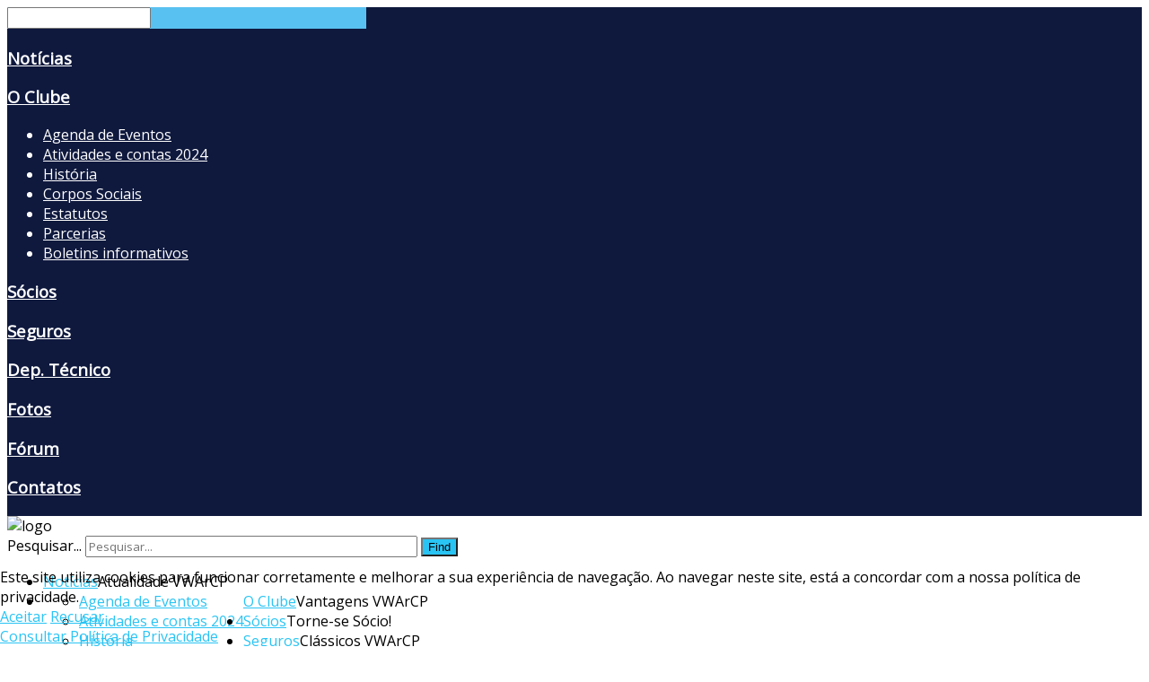

--- FILE ---
content_type: text/html; charset=utf-8
request_url: https://vwarcp.com/index.php/departamento-tecnico/event/certificacao-automovel/PS-93-08
body_size: 14722
content:
<!DOCTYPE HTML>
<html xmlns="http://www.w3.org/1999/xhtml" xml:lang="pt-PT" lang="pt-PT"
>

<head>
<script type="text/javascript">  (function(){   function blockCookies(disableCookies, disableLocal, disableSession){   if(disableCookies == 1){   if(!document.__defineGetter__){   Object.defineProperty(document, 'cookie',{   get: function(){ return ''; },   set: function(){ return true;}   });   }else{   var oldSetter = document.__lookupSetter__('cookie');   if(oldSetter) {   Object.defineProperty(document, 'cookie', {   get: function(){ return ''; },   set: function(v){   if(v.match(/reDimCookieHint\=/)) {   oldSetter.call(document, v);   }   return true;   }   });   }   }   var cookies = document.cookie.split(';');   for (var i = 0; i < cookies.length; i++) {   var cookie = cookies[i];   var pos = cookie.indexOf('=');   var name = '';   if(pos > -1){   name = cookie.substr(0, pos);   }else{   name = cookie;   }   if(name.match(/reDimCookieHint/)) {   document.cookie = name + '=; expires=Thu, 01 Jan 1970 00:00:00 GMT';   }   }   }   if(disableLocal == 1){   window.localStorage.clear();   window.localStorage.__proto__ = Object.create(window.Storage.prototype);   window.localStorage.__proto__.setItem = function(){ return undefined; };   }   if(disableSession == 1){   window.sessionStorage.clear();   window.sessionStorage.__proto__ = Object.create(window.Storage.prototype);   window.sessionStorage.__proto__.setItem = function(){ return undefined; };   }   }   blockCookies(1,1,1);   }());   </script>


<base href="https://vwarcp.com/index.php/departamento-tecnico/event/certificacao-automovel/PS-93-08" />
	<meta http-equiv="content-type" content="text/html; charset=utf-8" />
	<meta property="og:title" content="VW Cabrio" />
	<meta property="og:image" content="https://vwarcp.com/index.php/departamento-tecnico/download/PS-93-08/PS-93-08f-jpg/?is_for_sharing=true" />
	<meta property="og:type" content="website" />
	<meta name="generator" content="Joomla! - Open Source Content Management" />
	<title>VW Cabrio</title>
	<link href="/templates/design_control/favicon.ico" rel="shortcut icon" type="image/vnd.microsoft.icon" />
	<link href="https://vwarcp.com/index.php/component/search/?Itemid=212&amp;catid=30&amp;folder=PS-93-08&amp;format=opensearch" rel="search" title="Pesquisar VW Ar Clube de Portugal" type="application/opensearchdescription+xml" />
	<link href="/media/com_eventgallery/dist/eventgallery.css?v=3.11.4" rel="stylesheet" type="text/css" />
	<link href="/plugins/system/cookiehint/css/style.css?142056e3c24eb07349b62528e2555ff6" rel="stylesheet" type="text/css" />
	<style type="text/css">
div.mod_search129 input[type="search"]{ width:auto; }#redim-cookiehint-bottom {position: fixed; z-index: 99999; left: 0px; right: 0px; bottom: 0px; top: auto !important;}
	</style>
	<script type="application/json" class="joomla-script-options new">{"csrf.token":"fe1ed6454d50a05d79598fbe2d8d13bb","system.paths":{"root":"","base":""},"joomla.jtext":{"JLIB_FORM_FIELD_INVALID":"Campo inv\u00e1lido:&#160"}}</script>
	<script src="/media/system/js/core.js?142056e3c24eb07349b62528e2555ff6" type="text/javascript"></script>
	<script src="/media/jui/js/jquery.min.js?142056e3c24eb07349b62528e2555ff6" type="text/javascript"></script>
	<script src="/media/jui/js/jquery-noconflict.js?142056e3c24eb07349b62528e2555ff6" type="text/javascript"></script>
	<script src="/media/jui/js/jquery-migrate.min.js?142056e3c24eb07349b62528e2555ff6" type="text/javascript"></script>
	<script src="/media/system/js/punycode.js?142056e3c24eb07349b62528e2555ff6" type="text/javascript"></script>
	<script src="/media/system/js/validate.js?142056e3c24eb07349b62528e2555ff6" type="text/javascript"></script>
	<script src="/media/com_eventgallery/common/js/jquery/namespace.js?v=3.11.4" type="text/javascript"></script>
	<script src="/media/com_eventgallery/dist/eventgallery.js?v=3.11.4" type="text/javascript"></script>
	<script src="/media/jui/js/bootstrap.min.js?142056e3c24eb07349b62528e2555ff6" type="text/javascript"></script>
	<script src="/media/jui/js/jquery.ui.core.min.js?142056e3c24eb07349b62528e2555ff6" type="text/javascript"></script>
	<script src="/media/jui/js/jquery.ui.sortable.min.js?142056e3c24eb07349b62528e2555ff6" type="text/javascript"></script>
	<script src="https://vwarcp.com/templates/design_control/js/jquery/jquery-ui-addons.js" type="text/javascript"></script>
	<!--[if lt IE 9]><script src="/media/system/js/html5fallback.js?142056e3c24eb07349b62528e2555ff6" type="text/javascript"></script><![endif]-->
	<script type="text/javascript">
window.EventGalleryLightboxConfiguration={"navigationFadeDelay":"0","slideshowSpeed":3000,"doUseSlideshow":false,"doUseAutoplay":false,"doPreventRightClick":true,"KEY_CLOSE":"Close (Esc)","KEY_SHARE":"Share","KEY_BUY":"Buy","KEY_ZOOM":"Zoom in\/out","KEY_PREVIOUS":"Previous (arrow left)","KEY_NEXT":"Next (arrow right)","KEY_FULLSCREEN":"Fullscreen","KEY_PLAYSLIDESHOW":"Play Slideshow","KEY_PAUSESLIDESHOW":"Pause Slideshow"};EventGalleryCartConfiguration={"add2carturl":"\/index.php\/departamento-tecnico\/singleimage?layout=imagesetselection&format=raw"};EventGalleryGooglePhotosConfiguration={"albumUrl":"\/index.php\/departamento-tecnico\/googlephotosapi?task=getAlbum&format=raw","albumsUrl":"\/index.php\/departamento-tecnico\/googlephotosapi?task=getAlbums&format=raw"};jQuery(function($){ initTooltips(); $("body").on("subform-row-add", initTooltips); function initTooltips (event, container) { container = container || document;$(container).find(".hasTooltip").tooltip({"html": true,"container": "body"});} });
	</script>

<meta name="viewport" content="initial-scale=1.0" />
<link href="https://vwarcp.com/templates/design_control/favicon.ico" rel="shortcut icon" type="image/x-icon" />
<script type="text/javascript">
if(jQuery().jquery=='1.11.0') { jQuery.easing['easeOutExpo'] = jQuery.easing['easeOutCirc'] };
</script>
<link rel="stylesheet" href="https://vwarcp.com/templates/design_control/css/font-awesome/css/font-awesome.min.css">
<link rel="stylesheet" href="https://vwarcp.com/templates/design_control/css/ionicons/css/ionicons.min.css">
<!-- Css and js addons for vertex features -->
<link rel="stylesheet" type="text/css" href="//fonts.googleapis.com/css?family=Open+Sans" />
<style type="text/css"> /* MAX IMAGE WIDTH */img {  height:auto !important;   max-width:100% !important; -webkit-box-sizing: border-box !important; /* Safari/Chrome, other WebKit */ -moz-box-sizing: border-box !important; /* Firefox, other Gecko */ box-sizing: border-box !important; /* Opera/IE 8+ */  }#map_canvas img, .gm-style img { max-width:none !important; }.full_width { width:100% !important; -webkit-box-sizing: border-box !important; /* Safari/Chrome, other WebKit */ -moz-box-sizing: border-box !important; /* Firefox, other Gecko */ box-sizing: border-box !important; /* Opera/IE 8+ */ }.S5_submenu_itemTablet{ background:none !important; } #s5_right_wrap, #s5_left_wrap, #s5_right_inset_wrap, #s5_left_inset_wrap, #s5_right_top_wrap, #s5_left_top_wrap, #s5_right_bottom_wrap, #s5_left_bottom_wrap { width:100% !important; }   #s5_right_column_wrap { width:0% !important; margin-left:-0% !important; } #s5_left_column_wrap { width:0% !important; } #s5_center_column_wrap_inner { margin-right:0% !important; margin-left:0% !important; }  #s5_responsive_mobile_drop_down_wrap input { width:96% !important; } #s5_responsive_mobile_drop_down_search input { width:100% !important; }  @media screen and (max-width: 995px){ body { height:100% !important; position:relative !important;  padding-bottom:48px !important;  } #s5_responsive_menu_button { display:block !important; }  }  @media screen and (max-width: 970px){ #subMenusContainer .S5_subtext { width:85%; } }   #s5_responsive_mobile_sidebar { background:#0F193E; background: -moz-linear-gradient(top, #0F193E 0%, #0F193E 100%); background: -webkit-gradient(linear, left top, left bottom, color-stop(0%,#0F193E), color-stop(100%,#0F193E)); background: -webkit-linear-gradient(top, #0F193E 0%,#0F193E 100%); background: -o-linear-gradient(top, #0F193E 0%,#0F193E 100%); background: -ms-linear-gradient(top, #0F193E 0%,#0F193E 100%); background: linear-gradient(top, #0F193E 0%,#0F193E 100%); font-family: Open Sans !important; } #s5_responsive_mobile_sidebar a, #s5_responsive_mobile_search, #s5_responsive_mobile_sidebar_login_register_wrap, #s5_responsive_mobile_sidebar_menu_wrap, .module_round_box-sidebar, .module_round_box-sidebar .s5_mod_h3, .module_round_box-sidebar .s5_h3_first, .module_round_box-sidebar .s5_h3_last, #s5_responsive_mobile_sidebar_menu_wrap h3 { color:#FFFFFF !important; font-family: Open Sans !important; } .s5_responsive_mobile_sidebar_inactive .s5_responsive_mobile_sidebar_title_wrap:hover, #s5_responsive_mobile_sidebar_title_wrap_login_open, #s5_responsive_mobile_sidebar_title_wrap_register_open, #s5_responsive_mobile_sidebar_search_wrap_inner1, #s5_responsive_mobile_sidebar .first_level_li:hover { background:#59C1F1; cursor:pointer; font-family: Open Sans !important; } .s5_mobile_sidebar_h3_open, #s5_responsive_mobile_sidebar_menu_wrap h3:hover { background:#59C1F1; cursor:pointer; } .s5_mobile_sidebar_h3_open span, #s5_responsive_mobile_sidebar_title_wrap_register_open, #s5_responsive_mobile_sidebar_title_wrap_login_open, #s5_responsive_mobile_sidebar a.s5_mobile_sidebar_active, #s5_responsive_mobile_sidebar .s5_mobile_sidebar_h3_open a { color:#fff !important; } #s5_responsive_mobile_sidebar_menu_wrap div, #s5_responsive_mobile_sidebar_login_bottom, #s5_responsive_mobile_sidebar_register_bottom { background:#0F193E; } #s5_responsive_mobile_sidebar_search_wrap, #s5_responsive_mobile_sidebar_login_register_wrap, #s5_responsive_mobile_sidebar_menu_wrap { border-bottom:solid 1px #0F193E; font-family: Open Sans !important; } #s5_pos_sidebar_top, #s5_pos_sidebar_bottom { border-bottom:solid 1px #0F193E; } #s5_responsive_mobile_sidebar_login_bottom #modlgn-username, #s5_responsive_mobile_sidebar_login_bottom #modlgn-passwd, #s5_responsive_mobile_sidebar_register_bottom input { background:#FFFFFF; color:#666666; border:solid 1px #FFFFFF; font-family: Open Sans !important; }  #s5_responsive_mobile_bottom_bar, #s5_responsive_mobile_top_bar { background:#0F193E; background: -moz-linear-gradient(top, #0F193E 0%, #0F193E 100%); /* FF3.6+ */ background: -webkit-gradient(linear, left top, left bottom, color-stop(0%,#0F193E), color-stop(100%,#0F193E)); /* Chrome,Safari4+ */ background: -webkit-linear-gradient(top, #0F193E 0%,#0F193E 100%); /* Chrome10+,Safari5.1+ */ background: -o-linear-gradient(top, #0F193E 0%,#0F193E 100%); /* Opera11.10+ */ background: -ms-linear-gradient(top, #0F193E 0%,#0F193E 100%); /* IE10+ */ background: linear-gradient(top, #0F193E 0%,#0F193E 100%); /* W3C */   font-family: Open Sans !important; } .s5_responsive_mobile_drop_down_inner, .s5_responsive_mobile_drop_down_inner input, .s5_responsive_mobile_drop_down_inner button, .s5_responsive_mobile_drop_down_inner .button, #s5_responsive_mobile_drop_down_search .validate { font-family: Open Sans !important; } .s5_responsive_mobile_drop_down_inner button:hover, .s5_responsive_mobile_drop_down_inner .button:hover, .s5_responsive_mobile_present #s5_responsive_mobile_drop_down_wrap .btn, .s5_responsive_mobile_present #s5_responsive_mobile_drop_down_wrap .btn:hover { background:#0F193E !important; } #s5_responsive_mobile_drop_down_menu, #s5_responsive_mobile_drop_down_menu a, #s5_responsive_mobile_drop_down_login a { font-family: Open Sans !important; color:#FFFFFF !important; } #s5_responsive_mobile_bar_active, #s5_responsive_mobile_drop_down_menu .current a, .s5_responsive_mobile_drop_down_inner .s5_mod_h3, .s5_responsive_mobile_drop_down_inner .s5_h3_first { color:#fff !important; } .s5_responsive_mobile_drop_down_inner button, .s5_responsive_mobile_drop_down_inner .button, .s5_responsive_mobile_present #s5_responsive_mobile_drop_down_wrap .btn, .s5_responsive_mobile_present #s5_responsive_mobile_drop_down_wrap .btn:hover { background:#fff !important; } #s5_responsive_mobile_drop_down_menu .active ul li, #s5_responsive_mobile_drop_down_menu .current ul li a, #s5_responsive_switch_mobile a, #s5_responsive_switch_desktop a, #s5_responsive_mobile_drop_down_wrap { color:#FFFFFF !important; } #s5_responsive_mobile_toggle_click_menu span { border-right:solid 1px #0F193E; } #s5_responsive_mobile_toggle_click_menu { border-right:solid 1px #0F193E; } #s5_responsive_mobile_toggle_click_search span, #s5_responsive_mobile_toggle_click_register span, #s5_responsive_mobile_toggle_click_login span, #s5_responsive_mobile_scroll a { border-left:solid 1px #0F193E; } #s5_responsive_mobile_toggle_click_search, #s5_responsive_mobile_toggle_click_register, #s5_responsive_mobile_toggle_click_login, #s5_responsive_mobile_scroll { border-left:solid 1px #0F193E; } .s5_responsive_mobile_open, .s5_responsive_mobile_closed:hover, #s5_responsive_mobile_scroll:hover { background:#0F193E; } #s5_responsive_mobile_drop_down_menu .s5_responsive_mobile_drop_down_inner, #s5_responsive_mobile_drop_down_register .s5_responsive_mobile_drop_down_inner, #s5_responsive_mobile_drop_down_login .s5_responsive_mobile_drop_down_inner, #s5_responsive_mobile_drop_down_search .s5_responsive_mobile_drop_down_inner { background:#0F193E; } @media screen and (min-width:580px) and (max-width: 970px){ #s5_top_row1_area1 { display:none; } }  @media screen and (max-width: 579px){ #s5_top_row1_area1 { display:none; } }  .s5_wrap { max-width:996px !important; }      @media screen and (max-width: 850px){ #s5_columns_wrap_inner { width:100% !important; } #s5_center_column_wrap { width:100% !important; left:100% !important; } #s5_left_column_wrap { left:0% !important; } #s5_left_top_wrap, #s5_left_column_wrap, #s5_left_inset_wrap, #s5_left_wrap, #s5_left_bottom_wrap, #s5_right_top_wrap, #s5_right_column_wrap, #s5_right_inset_wrap, #s5_right_wrap, #s5_right_bottom_wrap { width:100% !important; } #s5_center_column_wrap_inner { margin:0px !important; } #s5_left_column_wrap { margin-right:0px !important; } #s5_right_column_wrap { margin-left:0px !important; } .items-row .item { width:100% !important; padding-left:0px !important; padding-right:0px !important; margin-right:0px !important; margin-left:0px !important; } }      @media screen and (min-width:580px) and (max-width: 850px){  #s5_top_row2 .s5_float_left { width:100% !important; } }                   @media screen and (min-width:580px) and (max-width: 850px){  #s5_bottom_row3 .s5_float_left { width:100% !important; } }          #s5_top_row1_area1 {   background-color:#27262C !important; background-image:url(https://vwarcp.com/images/top_row_bg.jpg) !important; background-size: 100% auto; background-attachment: scroll !important; background-repeat:no-repeat !important; background-position:top center;  }  #s5_top_row2_area1 {  background:#F8F7F7 !important;   }  #s5_bottom_row3_area1 {  background:#F8F7F7 !important;   }       .s5_wrap_fmfullwidth ul.menu { width:96%;  margin:0 auto !important; max-width:996px;  } #s5_menu_wrap.s5_wrap_fmfullwidth {  width:100% !important; z-index:2; position: fixed;  top:0px !important;  margin-top:0px !important; left:0 !important; margin-left:0px !important; -webkit-backface-visibility: hidden; -webkit-transform: translateZ(2); }  .subMenusContainer, .s5_drop_down_container { position: fixed !important; } #s5_menu_wrap.s5_wrap {    position: fixed;  top:0px !important;  z-index:2;   margin-top:0px !important; }   #s5_menu_wrap { -webkit-transition: top 300ms ease-out; -moz-transition: top 300ms ease-out; -o-transition:top 300ms ease-out; transition: top 300ms ease-out; } #s5_menu_wrap.s5_wrap_fmfullwidth, #s5_menu_wrap.s5_wrap { top:0px; }  #s5_menu_wrap.s5_wrap, #s5_menu_wrap.s5_wrap_fmfullwidth {    }    </style><script type="text/javascript">/*<![CDATA[*/jQuery(document).ready(function(){if(window.addEventListener){window.addEventListener('scroll',s5_fm_check_scroll_height,false);window.addEventListener('resize',s5_fm_check_scroll_height,false);}
else if(window.attachEvent){window.attachEvent('onscroll',s5_fm_check_scroll_height);window.attachEvent('onreisze',s5_fm_check_scroll_height);}
window.setTimeout(s5_fm_check_scroll_height,100);}
);var s5_menu_wrap_height=0;var s5_menu_wrap_parent_height=0;var s5_menu_wrap_parent_parent_height=0;var s5_menu_wrap_run="no";function s5_fm_check_scroll_height(){if(s5_menu_wrap_run=="no"){s5_menu_wrap_height=document.getElementById("s5_menu_wrap").offsetHeight;s5_menu_wrap_parent_height=document.getElementById("s5_menu_wrap").parentNode.offsetHeight;s5_menu_wrap_parent_parent_height=document.getElementById("s5_menu_wrap").parentNode.parentNode.offsetHeight;s5_menu_wrap_run="yes";}
var s5_fmenuheight_new = 999999;
s5_fmenuheight_new = document.getElementById("s5_menu_wrap").offsetHeight;
if (window.pageYOffset >= 140 - s5_fmenuheight_new){document.getElementById("s5_menu_wrap").style.top = "0px";} else {document.getElementById("s5_menu_wrap").style.top = "-500px";}
if(document.getElementById("s5_floating_menu_spacer")!=null){if (window.pageYOffset >= 140 && window.innerWidth > 995){document.getElementById("s5_floating_menu_spacer").style.height = s5_menu_wrap_height + "px";
document.getElementById("s5_menu_wrap").className = 's5_wrap_fmfullwidth';
document.getElementById("subMenusContainer").className = 'subMenusContainer';
if (s5_menu_wrap_parent_height >= s5_menu_wrap_height - 20 && s5_menu_wrap_parent_parent_height >= s5_menu_wrap_height - 20 && document.getElementById("s5_menu_wrap").parentNode.style.position != "absolute" && document.getElementById("s5_menu_wrap").parentNode.parentNode.style.position != "absolute") {document.getElementById("s5_floating_menu_spacer").style.display = "block";}}else { document.getElementById("s5_menu_wrap").className = '';	if (document.body.innerHTML.indexOf("s5_menu_overlay_subs") <= 0) {document.getElementById("subMenusContainer").className = ''; }document.getElementById("s5_floating_menu_spacer").style.display = "none";}}}
</script>
<link rel="stylesheet" type="text/css" href="//fonts.googleapis.com/css?family=Open+Sans" />
<link rel="stylesheet" type="text/css" href="https://vwarcp.com/templates/design_control/css/core/s5_responsive_bars-min.css" />
<link href="https://vwarcp.com/templates/design_control/css/core/s5_responsive_hide_classes-min.css" rel="stylesheet" type="text/css" />
<style type="text/css"> @media screen and (min-width: 650px){.s5_responsive_mobile_sidebar_show_ltr {width:400px !important;}.s5_responsive_mobile_sidebar_body_wrap_show_ltr {margin-left:400px !important;}.s5_responsive_mobile_sidebar_show_rtl {width:400px !important;}.s5_responsive_mobile_sidebar_body_wrap_show_rtl {margin-right:400px !important;}#s5_responsive_mobile_sidebar_inner1 {width:400px !important;}}</style>
<link rel="stylesheet" type="text/css" href="https://vwarcp.com/templates/design_control/css/s5_responsive.css" />
<script type="text/javascript">
//<![CDATA[
jQuery(document).ready( function() {
var myMenu = new MenuMatic({
tabletWidth:1400,
effect:"slide & fade",
duration:500,
physics: 'linear',
hideDelay:250,
orientation:"horizontal",
tweakInitial:{x:0, y:0},
direction:{    x: 'right',    y: 'down' },
opacity:100            });
});
//]]>
</script>
<!-- Info Slide Script - Called in header so css validates -->
<!-- Resize column function -->
<!-- File compression. Needs to be called last on this file -->
<!-- The excluded files, listed below the compressed php files, are excluded because their calls vary per device or per browser. Included compression files are only ones that have no conditions and are included on all devices and browsers. Otherwise unwanted css will compile in the compressed files. -->




			<script type='text/javascript' src='https://vwarcp.com/templates/design_control/cache/top_compression_js.php' > </script>




		<link rel='stylesheet' href='https://vwarcp.com/templates/design_control/cache/top_compression_css.php' type='text/css' />



		
<link type='image/x-icon' rel='shortcut icon' href='https://vwarcp.com/templates/design_control/favicon.ico'>
<link rel='stylesheet' href='https://vwarcp.com/templates/design_control/css/font-awesome/css/font-awesome.min.css' type='text/css' />
<link rel='stylesheet' href='https://vwarcp.com/templates/design_control/css/ionicons/css/ionicons.min.css' type='text/css' />
<link rel='stylesheet' href='//fonts.googleapis.com/css?family=Open+Sans' type='text/css' />
<link rel='stylesheet' href='//fonts.googleapis.com/css?family=Open+Sans' type='text/css' />
<link rel='stylesheet' href='https://vwarcp.com/templates/design_control/css/core/s5_responsive_bars-min.css' type='text/css' />
<link rel='stylesheet' href='https://vwarcp.com/templates/design_control/css/core/s5_responsive_hide_classes-min.css' type='text/css' />
<link rel='stylesheet' href='https://vwarcp.com/templates/design_control/css/s5_responsive.css' type='text/css' /> 


<!-- Additional scripts to load inside of the header -->
<script>
  (function(i,s,o,g,r,a,m){i['GoogleAnalyticsObject']=r;i[r]=i[r]||function(){
  (i[r].q=i[r].q||[]).push(arguments)},i[r].l=1*new Date();a=s.createElement(o),
  m=s.getElementsByTagName(o)[0];a.async=1;a.src=g;m.parentNode.insertBefore(a,m)
  })(window,document,'script','https://www.google-analytics.com/analytics.js','ga');

  ga('create', 'UA-59785597-7', 'auto');
  ga('send', 'pageview');

</script>


<link rel="stylesheet" type="text/css" href="http://fonts.googleapis.com/css?family=" />

<style type="text/css"> 
body, .inputbox {font-family: 'Open Sans',Helvetica,Arial,Sans-Serif ;} 

#s5_nav li.active, .button, button, .dropdown-menu li > a:hover, .dropdown-menu li > a:focus, .dropdown-submenu:hover > a, .dropdown-menu .active > a, .dropdown-menu .active > a:hover, .nav-list > .active > a, .nav-list > .active > a:hover, .nav-pills > .active > a, .nav-pills > .active > a:hover, .btn-group.open .btn-primary.dropdown-toggle, .btn-primary, .item-page .dropdown-menu li > a:hover, .blog .dropdown-menu li > a:hover, .item .dropdown-menu li > a:hover, p.readmore a, .readon_highlight1, .highlight1_button, .module_round_box-highlight1 {
background:#29c4f4 !important;
}

.highlight2_button, .readon_highlight2, .pager a, .module_round_box-highlight2 {
background:#001b4f !important;
}

p.readmore a, .readon_highlight1 {
border-bottom:solid 2px #019ccc;
}

.highlight1_button {
border-bottom:solid 3px #019ccc;
}

.highlight2_button {
border-bottom:solid 3px #000027;
}

p.readmore a:hover, .readon_highlight1:hover, .highlight1_button:hover {
background:#019ccc !important;
}

.highlight2_button:hover, .readon_highlight2:hover {
background:#000027 !important;
}

#s5_nav li.active {
border-left:solid 1px #29c4f4 !important;
border-right:solid 1px #29c4f4 !important;
}

#s5_nav li.active:hover, #s5_nav li.active.mainMenuParentBtnFocused {
border-left:solid 1px #EEEDED !important;
border-right:solid 1px #FFFFFF !important;
}

a {
color:#29c4f4;
}

ul.menu .current a, .highlight1_text {
color:#29c4f4 !important;
}

.highlight2_text {
color:#001b4f !important;
}

#s5_login, #s5_register {
color:#393939 !important;
}


#s5_top_row1_area1 {
-moz-box-shadow:0 0px 250px rgba(0, 0, 0, 100) inset;
-webkit-box-shadow: 0 0px 250px rgba(0, 0, 0, 100) inset;
box-shadow:0 0px 250px rgba(0, 0, 0, 100) inset;
}



	

	



/* k2 stuff */
div.itemHeader h2.itemTitle, div.catItemHeader h3.catItemTitle, h3.userItemTitle a, #comments-form p, #comments-report-form p, #comments-form span, #comments-form .counter, #comments .comment-author, #comments .author-homepage,
#comments-form p, #comments-form #comments-form-buttons, #comments-form #comments-form-error, #comments-form #comments-form-captcha-holder {font-family: 'Open Sans',Helvetica,Arial,Sans-Serif ;} 
	
.s5_wrap{width:96%;}	

</style>
</head>

<body id="s5_body">

<div id="s5_scrolltotop"></div>

<!-- Top Vertex Calls -->
<!-- Call mobile sidebar -->
<div id="s5_responsive_mobile_sidebar" class="s5_responsive_mobile_sidebar_hide_ltr">
	<div id="s5_responsive_mobile_sidebar_inner1" class="s5_responsive_mobile_sidebar_light">
<div id="s5_responsive_mobile_sidebar_inner2">

		<div id="s5_responsive_mobile_sidebar_search_wrap">
	<div id="s5_responsive_mobile_sidebar_search_wrap_inner1">
	<div id="s5_responsive_mobile_sidebar_search_wrap_inner2">
		<form method="post" action="https://vwarcp.com/">
		<input type="text" onfocus="if (this.value=='Pesquisar...') this.value='';" onblur="if (this.value=='') this.value='Pesquisar...';" value="Pesquisar..." id="s5_responsive_mobile_search" name="searchword" />
		<input type="hidden" value="search" name="task" />
		<input type="hidden" value="com_search" name="option" />
		<input type="hidden" value="1" name="Itemid" />
	</form>
	</div>
	</div>
	</div>
	<div style="clear:both"></div>
	
	
			
			<div id="s5_responsive_mobile_sidebar_menu_wrap">
			

<!--<ul class="menu">-->
<h3 class=''><span><a   href='/index.php' >Notícias</a></span></h3><h3 class='' onclick='s5_responsive_mobile_sidebar_h3_click(this.id)'><span class='s5_sidebar_deeper'><a  href='#' >O Clube</a></span></h3><div class='s5_responsive_mobile_sidebar_sub'><ul><li><a   href="/index.php/o-clube/eventos" >Agenda de Eventos</a></li><li><a   href="https://www.vwarcp.com/files/atividades_contas_2024.pdf" target="_blank" >Atividades e contas 2024</a></li><li><a   href="/index.php/o-clube/historia" >História</a></li><li><a   href="/index.php/o-clube/corpos-sociais" >Corpos Sociais</a></li><li><a   href="/index.php/o-clube/estatutos" >Estatutos</a></li><li><a   href="/index.php/o-clube/parcerias" >Parcerias</a></li><li><a   href="/index.php/o-clube/boletins-informativos" >Boletins informativos</a></li></ul></div><h3 class=''><span><a   href='https://www.vwarcp.com/files/ficha.inscricao.vwarcp.pdf' >Sócios</a></span></h3><h3 class=''><span><a   href='/index.php/seguros' >Seguros</a></span></h3><h3 class=''><span><a  class="s5_mobile_sidebar_active"  href='/index.php/departamento-tecnico' >Dep. Técnico</a></span></h3><h3 class=''><span><a   href='/index.php/fotos-vwarcp' >Fotos</a></span></h3><h3 class=''><span><a   href='https://www.vwarcp.com/forum/index.php' >Fórum</a></span></h3><h3 class=''><span><a   href='/index.php/contatos' >Contatos</a></span></h3><!--</ul>-->
		</div>
	
	
</div>
</div>
</div>
<div id="s5_responsive_mobile_sidebar_body_wrap">
<div id="s5_responsive_mobile_sidebar_body_wrap_inner">

<!-- Call top bar for mobile devices if layout is responsive -->	
	


	
		<!-- s5_responsive_mobile_top_bar_spacer must be called to keep a space at the top of the page since s5_responsive_mobile_top_bar_wrap is position absolute. -->	

		<div id="s5_responsive_mobile_top_bar_spacer"></div>



		<!-- s5_responsive_mobile_top_bar_wrap must be called off the page and not with display:none or it will cause issues with the togglers. -->

		<div id="s5_responsive_mobile_top_bar_wrap" style="margin-top:-50000px;position:absolute;z-index:20;top:0px">



			<div id="s5_responsive_mobile_top_bar" onclick="s5_responsive_mobile_sidebar()" class="s5_responsive_mobile_bar_light">



					<div id="s5_responsive_mobile_toggle_click_menu">

						<span></span>

					</div>

					

					
						<div id="s5_responsive_mobile_bar_active">

							<span>

								Dep. Técnico
							</span>

						</div>

					


				<div style="clear:both;height:0px"></div>

				

			</div>



		</div>

	


	<script type="text/javascript">

		var s5_responsive_trigger = 995;

		var s5_responsive_layout = "sidebar";

		var s5_responsive_layout_direction = "_ltr";

		var s5_responsive_menu_auto_open = "open";

	</script>

	<script type="text/javascript" src="https://vwarcp.com/templates/design_control/js/core/s5_responsive_mobile_bar-min.js"></script>





<!-- Fixed Tabs -->	

<!-- Drop Down -->	

<!-- Parallax Backgrounds -->
	<script type="text/javascript">//<![CDATA[
var s5_load_parallax_scroll_speed = 5.0;
function s5_check_parallax_scroll(s5_parallax_element,s5_parallax_position) {
	if (document.getElementById(s5_parallax_element)) {
		//Detect elements that are view when page loads so that they start at background-position:0 0
		if (document.getElementById(s5_parallax_element).offsetTop <= window.innerHeight) {
			document.getElementById(s5_parallax_element).style.backgroundPosition = s5_parallax_position + (((window.pageYOffset + document.getElementById(s5_parallax_element).offsetTop) - (document.getElementById(s5_parallax_element).offsetTop)) / s5_load_parallax_scroll_speed)*-1 + "px";
		}
		//Detect elements that are outside of the viewable area so they do not start scrolling until they come into view
		else {
			if ((window.pageYOffset + window.innerHeight >= document.getElementById(s5_parallax_element).offsetTop) && (window.pageYOffset <= (document.getElementById(s5_parallax_element).offsetTop + document.getElementById(s5_parallax_element).offsetHeight))) {
				document.getElementById(s5_parallax_element).style.backgroundPosition = s5_parallax_position + (((window.pageYOffset + window.innerHeight) - (document.getElementById(s5_parallax_element).offsetTop)) / s5_load_parallax_scroll_speed)*-1 + "px";
			}
		}
	}
}
	jQuery(document).ready( function() {
	function s5_parallax_scroll_handler() {
				s5_check_parallax_scroll("s5_top_row1_area1","50% ");
																																								    } 
	s5_parallax_scroll_handler();
    if(window.addEventListener) {
        window.addEventListener('scroll', s5_parallax_scroll_handler, false);   
		window.addEventListener('resize', s5_parallax_scroll_handler, false);   
	}
    else if (window.attachEvent) {
        window.attachEvent('onscroll', s5_parallax_scroll_handler); 
		window.attachEvent('onresize', s5_parallax_scroll_handler); 
	}
	});		
	
//]]></script>
<!-- Floating Menu Spacer -->
	
<div id="s5_floating_menu_spacer" style="display:none;width:100%;"></div>

<!-- Body Padding Div Used For Responsive Spacing -->		
<div id="s5_body_padding">

	<!-- Header -->			
	<header id="s5_header_area1">		
	<div id="s5_header_area2">	
	<div id="s5_header_area_inner" class="s5_wrap">					
		<div id="s5_header_wrap">
							<img alt="logo" src="https://vwarcp.com/templates/design_control/images/s5_logo.png" id="s5_logo" onclick="window.document.location.href='https://vwarcp.com/'" />
						
						
							<div id="s5_search_login_wrap">
										
											<div id="s5_search_wrap">
									<div class="moduletable">
			<div class="search mod_search129">
	<form action="/index.php/departamento-tecnico" method="post" class="form-inline" role="search">
		<label for="mod-search-searchword129" class="element-invisible">Pesquisar...</label> <input name="searchword" id="mod-search-searchword129" maxlength="200"  class="inputbox search-query input-medium" type="search" size="50" placeholder="Pesquisar..." /> <button class="button btn btn-primary" onclick="this.form.searchword.focus();">Find</button>		<input type="hidden" name="task" value="search" />
		<input type="hidden" name="option" value="com_search" />
		<input type="hidden" name="Itemid" value="212" />
	</form>
</div>
		</div>
	
						</div>
									</div>
						
			<div style="clear:both; height:0px"></div>			
		</div>
	</div>
	</div>
	</header>
	<!-- End Header -->	
	
	<div style="clear:both; height:0px"></div>	
			
			<nav id="s5_menu_wrap">
		<div id="s5_menu_wrap_inner" class="s5_wrap">
		<div id="s5_menu_wrap_inner2">
			<ul id='s5_nav' class='menu'><li   class=' ' ><span class='s5_level1_span1'><span class='s5_level1_span2'><a href="/index.php"><span onclick='window.document.location.href="/index.php"'>Notícias</span></a><span class='S5_parent_subtext' onclick='window.document.location.href="/index.php"'>Atualidade VWArCP</span></span></span></li><li   class=' ' ><span class='s5_level1_span1'><span class='s5_level1_span2'><a href="#"><span onclick='window.document.location.href="#"'>O Clube</span></a><span class='S5_parent_subtext' onclick='window.document.location.href="#"'>Vantagens VWArCP</span></span></span><ul style='float:left;'><li class=''><span class='S5_submenu_item'><a href="/index.php/o-clube/eventos"><span class='s5_sub_a_span' onclick='window.document.location.href="/index.php/o-clube/eventos"'>Agenda de Eventos</span></a></span></li><li class=''><span class='S5_submenu_item'><a href="https://www.vwarcp.com/files/atividades_contas_2024.pdf" target='_blank' onclick='this.removeAttribute("href")'><span class='s5_sub_a_span' onclick='window.open("https://www.vwarcp.com/files/atividades_contas_2024.pdf")'>Atividades e contas 2024</span></a></span></li><li class=''><span class='S5_submenu_item'><a href="/index.php/o-clube/historia"><span class='s5_sub_a_span' onclick='window.document.location.href="/index.php/o-clube/historia"'>História</span></a></span></li><li class=''><span class='S5_submenu_item'><a href="/index.php/o-clube/corpos-sociais"><span class='s5_sub_a_span' onclick='window.document.location.href="/index.php/o-clube/corpos-sociais"'>Corpos Sociais</span></a></span></li><li class=''><span class='S5_submenu_item'><a href="/index.php/o-clube/estatutos"><span class='s5_sub_a_span' onclick='window.document.location.href="/index.php/o-clube/estatutos"'>Estatutos</span></a></span></li><li class=''><span class='S5_submenu_item'><a href="/index.php/o-clube/parcerias"><span class='s5_sub_a_span' onclick='window.document.location.href="/index.php/o-clube/parcerias"'>Parcerias</span></a></span></li><li class=''><span class='S5_submenu_item'><a href="/index.php/o-clube/boletins-informativos"><span class='s5_sub_a_span' onclick='window.document.location.href="/index.php/o-clube/boletins-informativos"'>Boletins informativos</span></a></span></li></ul></li><li   class=' ' ><span class='s5_level1_span1'><span class='s5_level1_span2'><a   href="https://www.vwarcp.com/files/ficha.inscricao.vwarcp.pdf" onclick='this.removeAttribute("href")' target='_blank'><span onclick='window.open("https://www.vwarcp.com/files/ficha.inscricao.vwarcp.pdf")'>Sócios</span></a><span class='S5_parent_subtext' onclick='window.open("https://www.vwarcp.com/files/ficha.inscricao.vwarcp.pdf")'>Torne-se Sócio!</span></span></span></li><li   class=' ' ><span class='s5_level1_span1'><span class='s5_level1_span2'><a href="/index.php/seguros"><span onclick='window.document.location.href="/index.php/seguros"'>Seguros</span></a><span class='S5_parent_subtext' onclick='window.document.location.href="/index.php/seguros"'>Clássicos VWArCP</span></span></span></li><li   class='active ' ><span class='s5_level1_span1'><span class='s5_level1_span2'><a href="/index.php/departamento-tecnico"><span onclick='window.document.location.href="/index.php/departamento-tecnico"'>Dep. Técnico</span></a><span class='S5_parent_subtext' onclick='window.document.location.href="/index.php/departamento-tecnico"'>Certificação Automóvel</span></span></span></li><li   class=' ' ><span class='s5_level1_span1'><span class='s5_level1_span2'><a href="/index.php/fotos-vwarcp"><span onclick='window.document.location.href="/index.php/fotos-vwarcp"'>Fotos</span></a><span class='S5_parent_subtext' onclick='window.document.location.href="/index.php/fotos-vwarcp"'>De Eventos</span></span></span></li><li   class=' ' ><span class='s5_level1_span1'><span class='s5_level1_span2'><a href="https://www.vwarcp.com/forum/index.php"><span onclick='window.document.location.href="https://www.vwarcp.com/forum/index.php"'>Fórum</span></a><span class='S5_parent_subtext' onclick='window.document.location.href="https://www.vwarcp.com/forum/index.php"'>Comunidade</span></span></span></li><li   class=' ' ><span class='s5_level1_span1'><span class='s5_level1_span2'><a href="/index.php/contatos"><span onclick='window.document.location.href="/index.php/contatos"'>Contatos</span></a><span class='S5_parent_subtext' onclick='window.document.location.href="/index.php/contatos"'>Onde Estámos?</span></span></span></li></ul>						<div style="clear:both; height:0px"></div>	
		</div>
		</div>
		</nav>
					

	<!-- Top Row1 -->	
			<!-- End Top Row1 -->	
	
		
	<!-- Top Row2 -->	
			<!-- End Top Row2 -->
	
	
	
	<!-- Top Row3 -->	
			<!-- End Top Row3 -->	
		
		
		
	<!-- Center area -->	
				<section id="s5_center_area1">
		<div id="s5_center_area2">
		<div id="s5_center_area_inner" class="s5_wrap">
		
				<div id="s5_breadcrumb_font_wrap">
						
							<div id="fontControls"></div>
						
			<div style="clear:both"></div>
		</div>
				
		<!-- Above Columns Wrap -->	
					<!-- End Above Columns Wrap -->			
				
			<!-- Columns wrap, contains left, right and center columns -->	
			<div id="s5_columns_wrap">
			<div id="s5_columns_wrap_inner">
				
				<div id="s5_center_column_wrap">
				<div id="s5_center_column_wrap_inner" style="margin-left:0px; margin-right:0px;">
					
										
											
						<div id="s5_component_wrap">
						<div id="s5_component_wrap_inner">
						
																
														<main>
								<div id="system-message-container">
	</div>




            <script type="text/javascript">
            /* <![CDATA[ */
            (function(jQuery){
            	jQuery( document ).ready(function() {

	                var options = {
	                    buttonShowType: 'inline',
	                    emptyCartSelector: '.eventgallery-cart-empty',
	                    cartSelector: '.eventgallery-ajaxcart-internal',
	                    cartItemContainerSelector: '.eventgallery-ajaxcart-internal .cart-items-container',
	                    cartItemsSelector: '.eventgallery-ajaxcart-internal .cart-items',
	                    cartItemSelector: '.eventgallery-ajaxcart-internal .cart-items .cart-item',
	                    cartCountSelector: '.eventgallery-ajaxcart-internal .itemscount',
	                    buttonDownSelector: '.eventgallery-ajaxcart-internal .toggle-down',
	                    buttonUpSelector: '.eventgallery-ajaxcart-internal .toggle-up',
	                    'removeUrl': "/index.php/departamento-tecnico/rest?task=removefromcart&amp;format=raw".replace(/&amp;/g, '&'),
	                    'add2cartUrl': "/index.php/departamento-tecnico/rest?task=add2cart&amp;format=raw".replace(/&amp;/g, '&'),
	                    'removeLinkTitle': "Remove item from cart",
	                    'getCartUrl': "/index.php/departamento-tecnico/rest?task=getCart&amp;format=raw".replace(/&amp;/g, '&')
	                };

	                var eventgalleryCart = new Eventgallery.Cart(options);

            	});
            })(eventgallery.jQuery);
            /* ]]> */
        </script>

        <div class="eventgallery-ajaxcart-internal eventgallery-ajaxcart well">

            <h2>Cart</h2>

            <div class="cart-items-container">
                <div class="cart-items"></div>
            </div>

            <div class="cart-summary btn-group">
                
                
                <button title="Number of unique Items in your cart." class="btn"><span class="itemscount">0</span> Items                </button>
                <button title="Show all items" class="btn toggle-down"><i class="egfa egfa-chevron-down"></i></button>
                <button title="Hide older items" class="btn toggle-up"><i class="egfa egfa-chevron-up"></i></button>
                <button title="Go to Cart" onclick="document.location.href='/index.php/departamento-tecnico/cart'" class="btn  btn-primary"><i class="egfa egfa-shopping-cart"></i>  Buy now</button>


            </div>

            <div style="clear:both"></div>

        </div>
    



<div id="event">
    
    <H1 class="displayname">VW Cabrio</H1>
    <form method="post" name="adminForm">
    <div class="pagination-limitbox">
        <div class="pull-right limitbox"><select id="limit" name="limit" class="inputbox input-mini" size="1" onchange="this.form.submit()">
	<option value="5">5</option>
	<option value="10">10</option>
	<option value="15">15</option>
	<option value="20">20</option>
	<option value="25">25</option>
	<option value="30">30</option>
	<option value="50">50</option>
	<option value="100">100</option>
	<option value="0">Todos</option>
</select>
</div>
        <div class="clear"></div>
    </div>
</form>

    <div class="text">
            </div>

    <div style="display:none">
        <meta itemprop="image" content="https://vwarcp.com/index.php/departamento-tecnico/download/PS-93-08/PS-93-08f-jpg/?is_for_sharing=true" /><link rel="image_src" type="image/jpeg" href="https://vwarcp.com/index.php/departamento-tecnico/download/PS-93-08/PS-93-08f-jpg/?is_for_sharing=true" />        <span>
            21-07-2017        </span>
    </div>

       
    
<div class="eventgallery-square-list eventgallery-event-square-list">
    <div class="eventgallery-squares eventgallery-thumbnails thumbnails"  >
                    
            <div class="eventgallery-square thumbnail-container">
                    <div class="event-thumbnails">
                        <a class="event-thumbnail " href="https://vwarcp.com/components/com_eventgallery/helpers/image.php?&width=1600&folder=PS-93-08&file=PS-93-08f.jpg"
   title=""
   data-pid="1585" data-width="1417" data-height="960"
   data-title=""
   data-gid="gallery65e89b9401a0e724c2b53beeb4014deb"
   data-eg-lightbox="gallery"><img data-width="1417" data-height="960" longdesc="https://vwarcp.com/components/com_eventgallery/helpers/image.php?&amp;width=104&amp;folder=PS-93-08&amp;file=PS-93-08f.jpg" src="https://vwarcp.com/media/com_eventgallery/frontend/images/blank.gif" class="eventgallery-lazyme  eg-img" style=" width: 50px; height: 50px; " alt="VW Cabrio" />      <div class="eventgallery-icon-container"><span data-link="/index.php/departamento-tecnico/singleimage/PS-93-08/PS-93-08f-jpg?layout=share&amp;format=raw" class="social-share-button social-share-button-open" title="Share" ><i class="egfa egfa-2x egfa-share-alt"></i></span></div>
</a>
                        <div style="clear: both"></div>
                    </div>
            </div>
                    
            <div class="eventgallery-square thumbnail-container">
                    <div class="event-thumbnails">
                        <a class="event-thumbnail " href="https://vwarcp.com/components/com_eventgallery/helpers/image.php?&width=1600&folder=PS-93-08&file=PS-93-08i1.jpg"
   title=""
   data-pid="1584" data-width="1431" data-height="941"
   data-title=""
   data-gid="gallery65e89b9401a0e724c2b53beeb4014deb"
   data-eg-lightbox="gallery"><img data-width="1431" data-height="941" longdesc="https://vwarcp.com/components/com_eventgallery/helpers/image.php?&amp;width=104&amp;folder=PS-93-08&amp;file=PS-93-08i1.jpg" src="https://vwarcp.com/media/com_eventgallery/frontend/images/blank.gif" class="eventgallery-lazyme  eg-img" style=" width: 50px; height: 50px; " alt="VW Cabrio" />      <div class="eventgallery-icon-container"><span data-link="/index.php/departamento-tecnico/singleimage/PS-93-08/PS-93-08i1-jpg?layout=share&amp;format=raw" class="social-share-button social-share-button-open" title="Share" ><i class="egfa egfa-2x egfa-share-alt"></i></span></div>
</a>
                        <div style="clear: both"></div>
                    </div>
            </div>
                    
            <div class="eventgallery-square thumbnail-container">
                    <div class="event-thumbnails">
                        <a class="event-thumbnail " href="https://vwarcp.com/components/com_eventgallery/helpers/image.php?&width=1600&folder=PS-93-08&file=PS-93-08i2.jpg"
   title=""
   data-pid="1583" data-width="1412" data-height="950"
   data-title=""
   data-gid="gallery65e89b9401a0e724c2b53beeb4014deb"
   data-eg-lightbox="gallery"><img data-width="1412" data-height="950" longdesc="https://vwarcp.com/components/com_eventgallery/helpers/image.php?&amp;width=104&amp;folder=PS-93-08&amp;file=PS-93-08i2.jpg" src="https://vwarcp.com/media/com_eventgallery/frontend/images/blank.gif" class="eventgallery-lazyme  eg-img" style=" width: 50px; height: 50px; " alt="VW Cabrio" />      <div class="eventgallery-icon-container"><span data-link="/index.php/departamento-tecnico/singleimage/PS-93-08/PS-93-08i2-jpg?layout=share&amp;format=raw" class="social-share-button social-share-button-open" title="Share" ><i class="egfa egfa-2x egfa-share-alt"></i></span></div>
</a>
                        <div style="clear: both"></div>
                    </div>
            </div>
                    
            <div class="eventgallery-square thumbnail-container">
                    <div class="event-thumbnails">
                        <a class="event-thumbnail " href="https://vwarcp.com/components/com_eventgallery/helpers/image.php?&width=1600&folder=PS-93-08&file=PS-93-08i3.jpg"
   title=""
   data-pid="1582" data-width="1412" data-height="937"
   data-title=""
   data-gid="gallery65e89b9401a0e724c2b53beeb4014deb"
   data-eg-lightbox="gallery"><img data-width="1412" data-height="937" longdesc="https://vwarcp.com/components/com_eventgallery/helpers/image.php?&amp;width=104&amp;folder=PS-93-08&amp;file=PS-93-08i3.jpg" src="https://vwarcp.com/media/com_eventgallery/frontend/images/blank.gif" class="eventgallery-lazyme  eg-img" style=" width: 50px; height: 50px; " alt="VW Cabrio" />      <div class="eventgallery-icon-container"><span data-link="/index.php/departamento-tecnico/singleimage/PS-93-08/PS-93-08i3-jpg?layout=share&amp;format=raw" class="social-share-button social-share-button-open" title="Share" ><i class="egfa egfa-2x egfa-share-alt"></i></span></div>
</a>
                        <div style="clear: both"></div>
                    </div>
            </div>
                    
            <div class="eventgallery-square thumbnail-container">
                    <div class="event-thumbnails">
                        <a class="event-thumbnail " href="https://vwarcp.com/components/com_eventgallery/helpers/image.php?&width=1600&folder=PS-93-08&file=PS-93-08i5.jpg"
   title=""
   data-pid="1581" data-width="1412" data-height="941"
   data-title=""
   data-gid="gallery65e89b9401a0e724c2b53beeb4014deb"
   data-eg-lightbox="gallery"><img data-width="1412" data-height="941" longdesc="https://vwarcp.com/components/com_eventgallery/helpers/image.php?&amp;width=104&amp;folder=PS-93-08&amp;file=PS-93-08i5.jpg" src="https://vwarcp.com/media/com_eventgallery/frontend/images/blank.gif" class="eventgallery-lazyme  eg-img" style=" width: 50px; height: 50px; " alt="VW Cabrio" />      <div class="eventgallery-icon-container"><span data-link="/index.php/departamento-tecnico/singleimage/PS-93-08/PS-93-08i5-jpg?layout=share&amp;format=raw" class="social-share-button social-share-button-open" title="Share" ><i class="egfa egfa-2x egfa-share-alt"></i></span></div>
</a>
                        <div style="clear: both"></div>
                    </div>
            </div>
                    
            <div class="eventgallery-square thumbnail-container">
                    <div class="event-thumbnails">
                        <a class="event-thumbnail " href="https://vwarcp.com/components/com_eventgallery/helpers/image.php?&width=1600&folder=PS-93-08&file=PS-93-08i6.jpg"
   title=""
   data-pid="1580" data-width="1417" data-height="955"
   data-title=""
   data-gid="gallery65e89b9401a0e724c2b53beeb4014deb"
   data-eg-lightbox="gallery"><img data-width="1417" data-height="955" longdesc="https://vwarcp.com/components/com_eventgallery/helpers/image.php?&amp;width=104&amp;folder=PS-93-08&amp;file=PS-93-08i6.jpg" src="https://vwarcp.com/media/com_eventgallery/frontend/images/blank.gif" class="eventgallery-lazyme  eg-img" style=" width: 50px; height: 50px; " alt="VW Cabrio" />      <div class="eventgallery-icon-container"><span data-link="/index.php/departamento-tecnico/singleimage/PS-93-08/PS-93-08i6-jpg?layout=share&amp;format=raw" class="social-share-button social-share-button-open" title="Share" ><i class="egfa egfa-2x egfa-share-alt"></i></span></div>
</a>
                        <div style="clear: both"></div>
                    </div>
            </div>
                    
            <div class="eventgallery-square thumbnail-container">
                    <div class="event-thumbnails">
                        <a class="event-thumbnail " href="https://vwarcp.com/components/com_eventgallery/helpers/image.php?&width=1600&folder=PS-93-08&file=PS-93-08m.jpg"
   title=""
   data-pid="1579" data-width="1431" data-height="950"
   data-title=""
   data-gid="gallery65e89b9401a0e724c2b53beeb4014deb"
   data-eg-lightbox="gallery"><img data-width="1431" data-height="950" longdesc="https://vwarcp.com/components/com_eventgallery/helpers/image.php?&amp;width=104&amp;folder=PS-93-08&amp;file=PS-93-08m.jpg" src="https://vwarcp.com/media/com_eventgallery/frontend/images/blank.gif" class="eventgallery-lazyme  eg-img" style=" width: 50px; height: 50px; " alt="VW Cabrio" />      <div class="eventgallery-icon-container"><span data-link="/index.php/departamento-tecnico/singleimage/PS-93-08/PS-93-08m-jpg?layout=share&amp;format=raw" class="social-share-button social-share-button-open" title="Share" ><i class="egfa egfa-2x egfa-share-alt"></i></span></div>
</a>
                        <div style="clear: both"></div>
                    </div>
            </div>
                    
            <div class="eventgallery-square thumbnail-container">
                    <div class="event-thumbnails">
                        <a class="event-thumbnail " href="https://vwarcp.com/components/com_eventgallery/helpers/image.php?&width=1600&folder=PS-93-08&file=PS-93-08p1.jpg"
   title=""
   data-pid="1578" data-width="1407" data-height="932"
   data-title=""
   data-gid="gallery65e89b9401a0e724c2b53beeb4014deb"
   data-eg-lightbox="gallery"><img data-width="1407" data-height="932" longdesc="https://vwarcp.com/components/com_eventgallery/helpers/image.php?&amp;width=104&amp;folder=PS-93-08&amp;file=PS-93-08p1.jpg" src="https://vwarcp.com/media/com_eventgallery/frontend/images/blank.gif" class="eventgallery-lazyme  eg-img" style=" width: 50px; height: 50px; " alt="VW Cabrio" />      <div class="eventgallery-icon-container"><span data-link="/index.php/departamento-tecnico/singleimage/PS-93-08/PS-93-08p1-jpg?layout=share&amp;format=raw" class="social-share-button social-share-button-open" title="Share" ><i class="egfa egfa-2x egfa-share-alt"></i></span></div>
</a>
                        <div style="clear: both"></div>
                    </div>
            </div>
                    
            <div class="eventgallery-square thumbnail-container">
                    <div class="event-thumbnails">
                        <a class="event-thumbnail " href="https://vwarcp.com/components/com_eventgallery/helpers/image.php?&width=1600&folder=PS-93-08&file=PS-93-08p2.jpg"
   title=""
   data-pid="1577" data-width="1407" data-height="937"
   data-title=""
   data-gid="gallery65e89b9401a0e724c2b53beeb4014deb"
   data-eg-lightbox="gallery"><img data-width="1407" data-height="937" longdesc="https://vwarcp.com/components/com_eventgallery/helpers/image.php?&amp;width=104&amp;folder=PS-93-08&amp;file=PS-93-08p2.jpg" src="https://vwarcp.com/media/com_eventgallery/frontend/images/blank.gif" class="eventgallery-lazyme  eg-img" style=" width: 50px; height: 50px; " alt="VW Cabrio" />      <div class="eventgallery-icon-container"><span data-link="/index.php/departamento-tecnico/singleimage/PS-93-08/PS-93-08p2-jpg?layout=share&amp;format=raw" class="social-share-button social-share-button-open" title="Share" ><i class="egfa egfa-2x egfa-share-alt"></i></span></div>
</a>
                        <div style="clear: both"></div>
                    </div>
            </div>
                <div style="clear: both"></div>
    </div>
</div>
    
    
<form method="post" name="adminForm">

    <div class="pagination">
        <div class="counter pull-right"></div>
        <div class="float_left"></div>
        <div class="clear"></div>
    </div>

</form>


</div>




								<div style="clear:both;height:0px"></div>
							</main>
														
														
						</div>
						</div>
						
										
										
				</div>
				</div>
				<!-- Left column -->	
								<!-- End Left column -->	
				<!-- Right column -->	
								<!-- End Right column -->	
			</div>
			</div>
			<!-- End columns wrap -->	
			
		<!-- Below Columns Wrap -->	
					<!-- End Below Columns Wrap -->				
			
			
		</div>
		</div>
		</section>
			<!-- End Center area -->	
	
	
	<!-- Bottom Row1 -->	
			<!-- End Bottom Row1 -->	
		
		
	<!-- Bottom Row2 -->	
			<!-- End Bottom Row2 -->

	
	<!-- Bottom Row3 -->	
				<section id="s5_bottom_row3_area1">	
		<div id="s5_bottom_row3_area2">
		<div id="s5_bottom_row3_area_inner" class="s5_wrap">
		
			<div id="s5_bottom_row3_wrap">
				<div id="s5_bottom_row3">
				<div id="s5_bottom_row3_inner">
				
											<div id="s5_pos_bottom_row3_1" class="s5_float_left" style="width:60%">
							
			<div class="module_round_box_outer">

			<div class="module_round_box-transparent_dark">

				<div class="s5_module_box_1">
					<div class="s5_module_box_2">
												<div class="s5_mod_h3_outer">
							<h3 class="s5_mod_h3">
																						<span class="s5_h3_first">VW </span><span class="s5_h3_last"> Ar Clube de Portugal</span>
														</h3>
													</div>
												<div class="s5_mod_h3_below" style="clear:both"></div>
												<div class="s5_outer-transparent_dark">
						

<div class="custom-transparent_dark"  >
	<p style="text-align: justify;">O VW Ar Clube de Portugal tem como objectivo a divulgação e aconselhamento no restauro de todos os veiculos da marca Volkswagen com motor refrigerado a ar bem como a organização de eventos destinados a fomentar o convivio e troca de informações.</p>
<p style="text-align: justify;"><strong>Telefone:</strong> (+351) 258 828 063<br /> <strong>E-Mail: </strong><span id="cloaka798357aff606eadedbf3e912ec8b096">Este endereço de email está protegido contra piratas. Necessita ativar o JavaScript para o visualizar.</span><script type='text/javascript'>
				document.getElementById('cloaka798357aff606eadedbf3e912ec8b096').innerHTML = '';
				var prefix = '&#109;a' + 'i&#108;' + '&#116;o';
				var path = 'hr' + 'ef' + '=';
				var addya798357aff606eadedbf3e912ec8b096 = 'g&#101;r&#97;l' + '&#64;';
				addya798357aff606eadedbf3e912ec8b096 = addya798357aff606eadedbf3e912ec8b096 + 'vw&#97;rcp' + '&#46;' + 'c&#111;m';
				var addy_texta798357aff606eadedbf3e912ec8b096 = 'g&#101;r&#97;l' + '&#64;' + 'vw&#97;rcp' + '&#46;' + 'c&#111;m';document.getElementById('cloaka798357aff606eadedbf3e912ec8b096').innerHTML += '<a ' + path + '\'' + prefix + ':' + addya798357aff606eadedbf3e912ec8b096 + '\'>'+addy_texta798357aff606eadedbf3e912ec8b096+'<\/a>';
		</script><br /> <strong>WebSite:</strong> <a href="http://vwarcp.com">www.vwarcp.com</a><br /> <br /> <strong>VW Ar Clube de Portugal</strong><br /> Avenida da Povoença, 191 - Areosa<br /> 4900-398 Viana do Castelo</p></div>
						</div>
						<div style="clear:both; height:0px"></div>
					</div>
				</div>

			</div>

			</div>

		
						</div>
										
											<div id="s5_pos_bottom_row3_2" class="s5_float_left" style="width:40%">
							
			<div class="module_round_box_outer">

			<div class="module_round_box ">

				<div class="s5_module_box_1">
					<div class="s5_module_box_2">
												<div class="s5_mod_h3_outer">
							<h3 class="s5_mod_h3">
																						<span class="s5_h3_first">Últimas </span><span class="s5_h3_last"> Novidades</span>
														</h3>
													</div>
												<div class="s5_mod_h3_below" style="clear:both"></div>
												<div class="s5_outer ">
						<ul class="latestnews mod-list">
	<li itemscope itemtype="https://schema.org/Article">
		<a href="/index.php/194-festival-revolucao-grisalha" itemprop="url">
			<span itemprop="name">
				Festival “Revolução Grisalha”			</span>
		</a>
	</li>
	<li itemscope itemtype="https://schema.org/Article">
		<a href="/index.php/192-dia-mundial-do-carocha-4" itemprop="url">
			<span itemprop="name">
				Dia Mundial do Carocha			</span>
		</a>
	</li>
	<li itemscope itemtype="https://schema.org/Article">
		<a href="/index.php/186-plano-de-atividades-2025" itemprop="url">
			<span itemprop="name">
				Plano de Atividades - 2025			</span>
		</a>
	</li>
	<li itemscope itemtype="https://schema.org/Article">
		<a href="/index.php/174-32-aniversario-vwarcp" itemprop="url">
			<span itemprop="name">
				32º Aniversário VWArCP			</span>
		</a>
	</li>
	<li itemscope itemtype="https://schema.org/Article">
		<a href="/index.php/173-8-dia-do-pai-povoa-de-lanhoso" itemprop="url">
			<span itemprop="name">
				8º Dia do Pai - Póvoa de Lanhoso			</span>
		</a>
	</li>
	<li itemscope itemtype="https://schema.org/Article">
		<a href="/index.php/172-newsletter-boxer-jan-2014" itemprop="url">
			<span itemprop="name">
				Newsletter - Boxer JAN/2014			</span>
		</a>
	</li>
	<li itemscope itemtype="https://schema.org/Article">
		<a href="/index.php/158-topos-classicos-30-anos-vwarcp" itemprop="url">
			<span itemprop="name">
				Topos & Clássicos - 30 Anos VWArCP			</span>
		</a>
	</li>
</ul>
						</div>
						<div style="clear:both; height:0px"></div>
					</div>
				</div>

			</div>

			</div>

		
						</div>
										
										
										
										
											
					<div style="clear:both; height:0px"></div>

				</div>
				</div>
			</div>

		</div>
		</div>
		</section>
			<!-- End Bottom Row3 -->
	
	
	<!-- Footer Area -->
		<footer id="s5_footer_area1">
		<div id="s5_footer_area2">
		<div id="s5_footer_area_inner" class="s5_wrap">
		<div id="s5_footer_area_inner2">
				
			<div id="s5_footer_menu_wrap">
									<div id="s5_footer">
						<span class="footerc">
Copyright &copy; 2026.  VW Ar Clube de Portugal</a>
</span>
					</div>
								
									<div id="s5_bottom_menu_wrap">
								<div class="moduletable">
			<ul class="nav menu mod-list">
<li class="item-269"><a href="/index.php/subscricao" onclick="window.open(this.href, 'targetWindow', 'toolbar=no,location=no,status=no,menubar=no,scrollbars=yes,resizable=yes'); return false;">Subscrever Newsletter</a></li><li class="item-261"><a href="/index.php/compra-venda" title="Compra &amp; Venda - VW Ar Clube de Portugal">Compra &amp; Venda</a></li><li class="item-267"><a href="/index.php/vwarcp-memoria" title="Compra &amp; Venda - VW Ar Clube de Portugal">VWArCP Memória</a></li><li class="item-270"><a href="/index.php/politica-de-privacidade" title="Política de Privacidade - VW Ar Clube de Portugal">Política de Privacidade</a></li><li class="item-260"><a href="http://casifer.dyndns.info:82/wv" target="_blank" rel="noopener noreferrer"><img src="/images/login.seguros.png" alt=" Área Reservada" /><span class="image-title"> Área Reservada</span></a></li></ul>
		</div>
	
					</div>	
								<div style="clear:both; height:0px"></div>
			</div>
			
			<a title="" href="/index.php" id="s5_shape5_logo"></a>
			
			<div style="clear:both; height:0px"></div>
			
		</div>
		</div>
		</div>
		</footer>
	<!-- End Footer Area -->
	
	
	
	<!-- Bottom Vertex Calls -->
	<!-- Page scroll, tooltips, multibox -->	
			<div id="s5_scroll_wrap" class="s5_wrap">
			<script type="text/javascript">
/*! Jquery scrollto function */
!function(o,n){var l=function(){var l,t=n(o.documentElement),e=n(o.body);return t.scrollTop()?t:(l=e.scrollTop(),e.scrollTop(l+1).scrollTop()==l?t:e.scrollTop(l))}();n.fn.smoothScroll=function(o){return o=~~o||400,this.find('a[href*="#s5"]').click(function(t){var e=this.hash,a=n(e);location.pathname.replace(/^\//,"")===this.pathname.replace(/^\//,"")&&location.hostname===this.hostname&&a.length&&(t.preventDefault(),jQuery.fn.fullpage?jQuery.fn.fullpage.scrollPage2(a):l.stop().animate({scrollTop:a.offset().top},o,function(){location.hash=e}))}).end()}}(document,jQuery);
function initSmoothscroll(){
	jQuery('html').smoothScroll(700);
}
jQuery(document).ready(function(){
	initSmoothscroll();
});
var s5_page_scroll_enabled = 1;
function s5_page_scroll(obj){ if(jQuery.browser.mozilla) var target = 'html'; else var target='html body'; jQuery(target).stop().animate({scrollTop:jQuery(obj).offset().top},700,function(){location.hash=obj}); } 
function s5_hide_scroll_to_top_display_none() { if (window.pageYOffset < 300) { document.getElementById("s5_scrolltopvar").style.display = "none"; } }
function s5_hide_scroll_to_top_fadein_class() { document.getElementById("s5_scrolltopvar").className = "s5_scrolltop_fadein"; }
function s5_hide_scroll_to_top() {
	if (window.pageYOffset >= 300) {document.getElementById("s5_scrolltopvar").style.display = "block";
		document.getElementById("s5_scrolltopvar").style.visibility = "visible";
		window.setTimeout(s5_hide_scroll_to_top_fadein_class,300);}
	else {document.getElementById("s5_scrolltopvar").className = "s5_scrolltop_fadeout";window.setTimeout(s5_hide_scroll_to_top_display_none,300);}}
jQuery(document).ready( function() {s5_hide_scroll_to_top();});
jQuery(window).resize(s5_hide_scroll_to_top);
if(window.addEventListener) {
	window.addEventListener('scroll', s5_hide_scroll_to_top, false);   
}
else if (window.attachEvent) {
	window.attachEvent('onscroll', s5_hide_scroll_to_top); 
}
</script>
<div id="s5_scrolltopvar" class="s5_scrolltop_fadeout" style="visibility:hidden">
<a href="#s5_scrolltotop" id="s5_scrolltop_a" class="s5_scrolltotop"></a>
</div>


	
		</div>
		<!-- Start compression if enabled -->	
	<script type="text/javascript">
var s5_multibox_enabled = 1;
jQuery(document).ready(function(){
jQuery('.s5mb').each(function(i,z){if(!z.getAttribute('rel'))z.setAttribute('rel','[me]');});
}(jQuery));
var s5mbox = {};
jQuery(document).ready(function($){
initMultibox('.s5mb');
});
function initMultibox(mbClass){
window.s5mbox = new multiBox({
mbClass: mbClass,/*class you need to add links that you want to trigger multiBox with (remember and update CSS files)*/
container: jQuery(document.body),/*where to inject multiBox*/
path: 'https://vwarcp.com/templates/design_control/js/multibox/',/*path to mp3player and flvplayer etc*/
useOverlay: true,/*detect overlay setting*/
maxSize: {w:600, h:400},/*max dimensions (width,height) - set to null to disable resizing*/
movieSize: {w:400, h:300},
addDownload: false,/*do you want the files to be downloadable?*/
descClassName: 's5_multibox',/*the class name of the description divs*/
pathToDownloadScript: 'https://vwarcp.com/templates/design_control/js/multibox/forceDownload.asp',/*if above is true, specify path to download script (classicASP and ASP.NET versions included)*/
addRollover: true,/*add rollover fade to each multibox link*/
addOverlayIcon: false,/*adds overlay icons to images within multibox links*/
addChain: false,/*cycle through all images fading them out then in*/
recalcTop: true,/*subtract the height of controls panel from top position*/
addTips: true,/*adds MooTools built in 'Tips' class to each element (see: http://mootools.net/docs/Plugins/Tips)*/
autoOpen: 0/*to auto open a multiBox element on page load change to (1, 2, or 3 etc)*/
});	}
<!--}(jQuery));-->
Eventx.onResizend(function(){
s5mbox.resize();
});
</script>
<!-- Additional scripts to load just before closing body tag -->
<!-- Info Slide script - JS and CSS called in header -->
<script type='text/javascript'>
jQuery(document).ready(function(){
jQuery('.s5_is_slide').each(function (i, d) {
jQuery(d).wrapInner(jQuery('<div class="s5_is_display"></div>'));
});
var options = {
wrapperId: "s5_body"
};
var slide = new Slidex();
slide.init(options);
});
</script>
<!-- Scroll Reavel script - JS called in header -->
<!-- File compression. Needs to be called last on this file -->
 



			<script type='text/javascript' src='https://vwarcp.com/templates/design_control/cache/bottom_compression_js.php' > </script>
 



		<link rel='stylesheet' href='https://vwarcp.com/templates/design_control/cache/bottom_compression_css.php' type='text/css' />



		 

	
<!-- Responsive Bottom Mobile Bar -->
	<!-- Call bottom bar for mobile devices if layout is responsive -->	


	<div id="s5_responsive_mobile_bottom_bar_outer" style="display:none">
	<div id="s5_responsive_mobile_bottom_bar" class="s5_responsive_mobile_bar_light">
		<!-- Call mobile links if links are enabled and cookie is currently set to mobile -->	
		
			<div id="s5_responsive_switch_mobile">
				<a id="s5_responsive_switch" href="/?s5_responsive_switch_svwarcpcom=0">Desktop Version</a>
			</div>
		

		
			<div id="s5_responsive_mobile_scroll">
				<a href="#s5_scrolltotop" class="s5_scrolltotop"></a>
			</div>
		
		<div style="clear:both;height:0px"></div>
	</div>
	</div>


<!-- Call bottom bar for all devices if user has chosen to see desktop version -->	

	
	
<!-- Closing call for mobile sidebar body wrap defined in includes top file -->
<div style="clear:both"></div>
</div>
</div>
	
</div>
<!-- End Body Padding -->


<div id="redim-cookiehint-bottom">   <div id="redim-cookiehint">     <div class="cookiecontent">   Este site utiliza cookies para funcionar corretamente e melhorar a sua experiência de navegação. Ao navegar neste site, está a concordar com a nossa política de privacidade.    </div>     <div class="cookiebuttons">        <a id="cookiehintsubmit" onclick="return cookiehintsubmit(this);" href="https://vwarcp.com/index.php/departamento-tecnico/event/certificacao-automovel/PS-93-08?rCH=2"         class="btn">Aceitar</a>               <a id="cookiehintsubmitno" href="https://eur-lex.europa.eu/legal-content/PT/TXT/HTML/?uri=CELEX:32016R0679"             class="btn">Recusar</a>            <div class="text-center" id="cookiehintinfo">                <a target="_self" href="https://www.vwarcp.pt/index.php/politica-de-privacidade">Consultar Política de Privacidade</a>                      </div>      </div>     <div class="clr"></div>   </div> </div>     <script type="text/javascript">       document.addEventListener("DOMContentLoaded", function(event) {         if (!navigator.cookieEnabled){           document.getElementById('redim-cookiehint-bottom').remove();         }       });       function cookiehintfadeOut(el) {         el.style.opacity = 1;         (function fade() {           if ((el.style.opacity -= .1) < 0) {             el.style.display = "none";           } else {             requestAnimationFrame(fade);           }         })();       }        function cookiehintsubmit(obj) {         document.cookie = 'reDimCookieHint=1; expires=Fri, 22 Jan 2027 23:59:59 GMT;57; path=/';         cookiehintfadeOut(document.getElementById('redim-cookiehint-bottom'));         return true;       }       function cookiehintsubmitno(obj) {         document.cookie = 'reDimCookieHint=-1; expires=0; path=/';         cookiehintfadeOut(document.getElementById('redim-cookiehint-bottom'));         return true;       }     </script>  
</body>
</html>